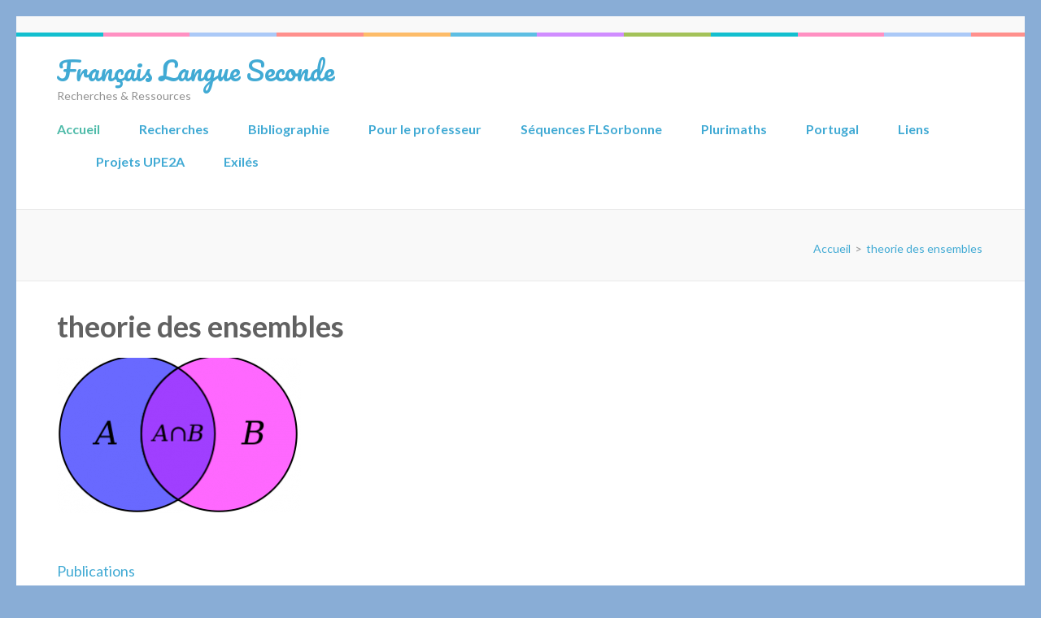

--- FILE ---
content_type: text/html; charset=UTF-8
request_url: https://www.francaislangueseconde.fr/accueil/publications/attachment/theorie-des-ensembles/
body_size: 13280
content:
    <!DOCTYPE html>
    <html lang="fr-FR">
    
<head itemscope itemtype="https://schema.org/WebSite">

    <meta charset="UTF-8">
	<meta name="viewport" content="width=device-width, initial-scale=1">
	<link rel="profile" href="http://gmpg.org/xfn/11">
	<link rel="pingback" href="https://www.francaislangueseconde.fr/xmlrpc.php">
    <meta name='robots' content='index, follow, max-image-preview:large, max-snippet:-1, max-video-preview:-1' />

            <script data-no-defer="1" data-ezscrex="false" data-cfasync="false" data-pagespeed-no-defer data-cookieconsent="ignore">
                var ctPublicFunctions = {"_ajax_nonce":"734017c894","_rest_nonce":"82e9b20a3e","_ajax_url":"\/wp-admin\/admin-ajax.php","_rest_url":"https:\/\/www.francaislangueseconde.fr\/wp-json\/","data__cookies_type":"none","data__ajax_type":"rest","data__bot_detector_enabled":1,"data__frontend_data_log_enabled":1,"cookiePrefix":"","wprocket_detected":false,"host_url":"www.francaislangueseconde.fr","text__ee_click_to_select":"Click to select the whole data","text__ee_original_email":"The complete one is","text__ee_got_it":"Got it","text__ee_blocked":"Blocked","text__ee_cannot_connect":"Cannot connect","text__ee_cannot_decode":"Can not decode email. Unknown reason","text__ee_email_decoder":"CleanTalk email decoder","text__ee_wait_for_decoding":"The magic is on the way!","text__ee_decoding_process":"Please wait a few seconds while we decode the contact data."}
            </script>
        
            <script data-no-defer="1" data-ezscrex="false" data-cfasync="false" data-pagespeed-no-defer data-cookieconsent="ignore">
                var ctPublic = {"_ajax_nonce":"734017c894","settings__forms__check_internal":0,"settings__forms__check_external":0,"settings__forms__force_protection":0,"settings__forms__search_test":1,"settings__forms__wc_add_to_cart":0,"settings__data__bot_detector_enabled":1,"settings__sfw__anti_crawler":0,"blog_home":"https:\/\/www.francaislangueseconde.fr\/","pixel__setting":"3","pixel__enabled":true,"pixel__url":"https:\/\/moderate4-v4.cleantalk.org\/pixel\/1aae2f3fe96aa3f1d784dacb9384fdaf.gif","data__email_check_before_post":1,"data__email_check_exist_post":0,"data__cookies_type":"none","data__key_is_ok":false,"data__visible_fields_required":true,"wl_brandname":"Anti-Spam by CleanTalk","wl_brandname_short":"CleanTalk","ct_checkjs_key":"ac1155fab35b15aae7dfd8f1bbfc61da216149be777cb209b2c9bfd84debe94b","emailEncoderPassKey":"dd111db43c7af7d20c3fc1752e76da97","bot_detector_forms_excluded":"W10=","advancedCacheExists":true,"varnishCacheExists":false,"wc_ajax_add_to_cart":false}
            </script>
        
	<!-- This site is optimized with the Yoast SEO plugin v26.8 - https://yoast.com/product/yoast-seo-wordpress/ -->
	<title>theorie des ensembles - Français Langue Seconde</title>
	<link rel="canonical" href="https://www.francaislangueseconde.fr/accueil/publications/attachment/theorie-des-ensembles/" />
	<meta property="og:locale" content="fr_FR" />
	<meta property="og:type" content="article" />
	<meta property="og:title" content="theorie des ensembles - Français Langue Seconde" />
	<meta property="og:url" content="https://www.francaislangueseconde.fr/accueil/publications/attachment/theorie-des-ensembles/" />
	<meta property="og:site_name" content="Français Langue Seconde" />
	<meta property="og:image" content="https://www.francaislangueseconde.fr/accueil/publications/attachment/theorie-des-ensembles" />
	<meta property="og:image:width" content="301" />
	<meta property="og:image:height" content="192" />
	<meta property="og:image:type" content="image/png" />
	<script type="application/ld+json" class="yoast-schema-graph">{"@context":"https://schema.org","@graph":[{"@type":"WebPage","@id":"https://www.francaislangueseconde.fr/accueil/publications/attachment/theorie-des-ensembles/","url":"https://www.francaislangueseconde.fr/accueil/publications/attachment/theorie-des-ensembles/","name":"theorie des ensembles - Français Langue Seconde","isPartOf":{"@id":"https://www.francaislangueseconde.fr/#website"},"primaryImageOfPage":{"@id":"https://www.francaislangueseconde.fr/accueil/publications/attachment/theorie-des-ensembles/#primaryimage"},"image":{"@id":"https://www.francaislangueseconde.fr/accueil/publications/attachment/theorie-des-ensembles/#primaryimage"},"thumbnailUrl":"https://www.francaislangueseconde.fr/wp-content/uploads/2020/05/theorie-des-ensembles.png","datePublished":"2020-05-01T13:35:33+00:00","breadcrumb":{"@id":"https://www.francaislangueseconde.fr/accueil/publications/attachment/theorie-des-ensembles/#breadcrumb"},"inLanguage":"fr-FR","potentialAction":[{"@type":"ReadAction","target":["https://www.francaislangueseconde.fr/accueil/publications/attachment/theorie-des-ensembles/"]}]},{"@type":"ImageObject","inLanguage":"fr-FR","@id":"https://www.francaislangueseconde.fr/accueil/publications/attachment/theorie-des-ensembles/#primaryimage","url":"https://www.francaislangueseconde.fr/wp-content/uploads/2020/05/theorie-des-ensembles.png","contentUrl":"https://www.francaislangueseconde.fr/wp-content/uploads/2020/05/theorie-des-ensembles.png","width":301,"height":192},{"@type":"BreadcrumbList","@id":"https://www.francaislangueseconde.fr/accueil/publications/attachment/theorie-des-ensembles/#breadcrumb","itemListElement":[{"@type":"ListItem","position":1,"name":"Accueil","item":"https://www.francaislangueseconde.fr/"},{"@type":"ListItem","position":2,"name":"Accueil","item":"https://www.francaislangueseconde.fr/"},{"@type":"ListItem","position":3,"name":"Publications","item":"https://www.francaislangueseconde.fr/accueil/publications/"},{"@type":"ListItem","position":4,"name":"theorie des ensembles"}]},{"@type":"WebSite","@id":"https://www.francaislangueseconde.fr/#website","url":"https://www.francaislangueseconde.fr/","name":"Français Langue Seconde","description":"Recherches &amp; Ressources","publisher":{"@id":"https://www.francaislangueseconde.fr/#/schema/person/4a14664ccb2cffd5748eb4242e953ac2"},"potentialAction":[{"@type":"SearchAction","target":{"@type":"EntryPoint","urlTemplate":"https://www.francaislangueseconde.fr/?s={search_term_string}"},"query-input":{"@type":"PropertyValueSpecification","valueRequired":true,"valueName":"search_term_string"}}],"inLanguage":"fr-FR"},{"@type":["Person","Organization"],"@id":"https://www.francaislangueseconde.fr/#/schema/person/4a14664ccb2cffd5748eb4242e953ac2","name":"Catherine Mendonça Dias","image":{"@type":"ImageObject","inLanguage":"fr-FR","@id":"https://www.francaislangueseconde.fr/#/schema/person/image/","url":"https://www.francaislangueseconde.fr/wp-content/uploads/2020/05/theorie-des-ensembles.png","contentUrl":"https://www.francaislangueseconde.fr/wp-content/uploads/2020/05/theorie-des-ensembles.png","width":301,"height":192,"caption":"Catherine Mendonça Dias"},"logo":{"@id":"https://www.francaislangueseconde.fr/#/schema/person/image/"},"sameAs":["http://wwww.francaislangueseconde.fr"]}]}</script>
	<!-- / Yoast SEO plugin. -->


<link rel='dns-prefetch' href='//www.francaislangueseconde.fr' />
<link rel='dns-prefetch' href='//fd.cleantalk.org' />
<link rel='dns-prefetch' href='//fonts.googleapis.com' />
<link rel="alternate" type="application/rss+xml" title="Français Langue Seconde &raquo; Flux" href="https://www.francaislangueseconde.fr/feed/" />
<link rel="alternate" type="application/rss+xml" title="Français Langue Seconde &raquo; Flux des commentaires" href="https://www.francaislangueseconde.fr/comments/feed/" />
<link rel="alternate" type="application/rss+xml" title="Français Langue Seconde &raquo; theorie des ensembles Flux des commentaires" href="https://www.francaislangueseconde.fr/accueil/publications/attachment/theorie-des-ensembles/feed/" />
<link rel="alternate" title="oEmbed (JSON)" type="application/json+oembed" href="https://www.francaislangueseconde.fr/wp-json/oembed/1.0/embed?url=https%3A%2F%2Fwww.francaislangueseconde.fr%2Faccueil%2Fpublications%2Fattachment%2Ftheorie-des-ensembles%2F" />
<link rel="alternate" title="oEmbed (XML)" type="text/xml+oembed" href="https://www.francaislangueseconde.fr/wp-json/oembed/1.0/embed?url=https%3A%2F%2Fwww.francaislangueseconde.fr%2Faccueil%2Fpublications%2Fattachment%2Ftheorie-des-ensembles%2F&#038;format=xml" />
<style id='wp-img-auto-sizes-contain-inline-css' type='text/css'>
img:is([sizes=auto i],[sizes^="auto," i]){contain-intrinsic-size:3000px 1500px}
/*# sourceURL=wp-img-auto-sizes-contain-inline-css */
</style>
<style id='wp-emoji-styles-inline-css' type='text/css'>

	img.wp-smiley, img.emoji {
		display: inline !important;
		border: none !important;
		box-shadow: none !important;
		height: 1em !important;
		width: 1em !important;
		margin: 0 0.07em !important;
		vertical-align: -0.1em !important;
		background: none !important;
		padding: 0 !important;
	}
/*# sourceURL=wp-emoji-styles-inline-css */
</style>
<style id='wp-block-library-inline-css' type='text/css'>
:root{--wp-block-synced-color:#7a00df;--wp-block-synced-color--rgb:122,0,223;--wp-bound-block-color:var(--wp-block-synced-color);--wp-editor-canvas-background:#ddd;--wp-admin-theme-color:#007cba;--wp-admin-theme-color--rgb:0,124,186;--wp-admin-theme-color-darker-10:#006ba1;--wp-admin-theme-color-darker-10--rgb:0,107,160.5;--wp-admin-theme-color-darker-20:#005a87;--wp-admin-theme-color-darker-20--rgb:0,90,135;--wp-admin-border-width-focus:2px}@media (min-resolution:192dpi){:root{--wp-admin-border-width-focus:1.5px}}.wp-element-button{cursor:pointer}:root .has-very-light-gray-background-color{background-color:#eee}:root .has-very-dark-gray-background-color{background-color:#313131}:root .has-very-light-gray-color{color:#eee}:root .has-very-dark-gray-color{color:#313131}:root .has-vivid-green-cyan-to-vivid-cyan-blue-gradient-background{background:linear-gradient(135deg,#00d084,#0693e3)}:root .has-purple-crush-gradient-background{background:linear-gradient(135deg,#34e2e4,#4721fb 50%,#ab1dfe)}:root .has-hazy-dawn-gradient-background{background:linear-gradient(135deg,#faaca8,#dad0ec)}:root .has-subdued-olive-gradient-background{background:linear-gradient(135deg,#fafae1,#67a671)}:root .has-atomic-cream-gradient-background{background:linear-gradient(135deg,#fdd79a,#004a59)}:root .has-nightshade-gradient-background{background:linear-gradient(135deg,#330968,#31cdcf)}:root .has-midnight-gradient-background{background:linear-gradient(135deg,#020381,#2874fc)}:root{--wp--preset--font-size--normal:16px;--wp--preset--font-size--huge:42px}.has-regular-font-size{font-size:1em}.has-larger-font-size{font-size:2.625em}.has-normal-font-size{font-size:var(--wp--preset--font-size--normal)}.has-huge-font-size{font-size:var(--wp--preset--font-size--huge)}.has-text-align-center{text-align:center}.has-text-align-left{text-align:left}.has-text-align-right{text-align:right}.has-fit-text{white-space:nowrap!important}#end-resizable-editor-section{display:none}.aligncenter{clear:both}.items-justified-left{justify-content:flex-start}.items-justified-center{justify-content:center}.items-justified-right{justify-content:flex-end}.items-justified-space-between{justify-content:space-between}.screen-reader-text{border:0;clip-path:inset(50%);height:1px;margin:-1px;overflow:hidden;padding:0;position:absolute;width:1px;word-wrap:normal!important}.screen-reader-text:focus{background-color:#ddd;clip-path:none;color:#444;display:block;font-size:1em;height:auto;left:5px;line-height:normal;padding:15px 23px 14px;text-decoration:none;top:5px;width:auto;z-index:100000}html :where(.has-border-color){border-style:solid}html :where([style*=border-top-color]){border-top-style:solid}html :where([style*=border-right-color]){border-right-style:solid}html :where([style*=border-bottom-color]){border-bottom-style:solid}html :where([style*=border-left-color]){border-left-style:solid}html :where([style*=border-width]){border-style:solid}html :where([style*=border-top-width]){border-top-style:solid}html :where([style*=border-right-width]){border-right-style:solid}html :where([style*=border-bottom-width]){border-bottom-style:solid}html :where([style*=border-left-width]){border-left-style:solid}html :where(img[class*=wp-image-]){height:auto;max-width:100%}:where(figure){margin:0 0 1em}html :where(.is-position-sticky){--wp-admin--admin-bar--position-offset:var(--wp-admin--admin-bar--height,0px)}@media screen and (max-width:600px){html :where(.is-position-sticky){--wp-admin--admin-bar--position-offset:0px}}

/*# sourceURL=wp-block-library-inline-css */
</style><style id='global-styles-inline-css' type='text/css'>
:root{--wp--preset--aspect-ratio--square: 1;--wp--preset--aspect-ratio--4-3: 4/3;--wp--preset--aspect-ratio--3-4: 3/4;--wp--preset--aspect-ratio--3-2: 3/2;--wp--preset--aspect-ratio--2-3: 2/3;--wp--preset--aspect-ratio--16-9: 16/9;--wp--preset--aspect-ratio--9-16: 9/16;--wp--preset--color--black: #000000;--wp--preset--color--cyan-bluish-gray: #abb8c3;--wp--preset--color--white: #ffffff;--wp--preset--color--pale-pink: #f78da7;--wp--preset--color--vivid-red: #cf2e2e;--wp--preset--color--luminous-vivid-orange: #ff6900;--wp--preset--color--luminous-vivid-amber: #fcb900;--wp--preset--color--light-green-cyan: #7bdcb5;--wp--preset--color--vivid-green-cyan: #00d084;--wp--preset--color--pale-cyan-blue: #8ed1fc;--wp--preset--color--vivid-cyan-blue: #0693e3;--wp--preset--color--vivid-purple: #9b51e0;--wp--preset--gradient--vivid-cyan-blue-to-vivid-purple: linear-gradient(135deg,rgb(6,147,227) 0%,rgb(155,81,224) 100%);--wp--preset--gradient--light-green-cyan-to-vivid-green-cyan: linear-gradient(135deg,rgb(122,220,180) 0%,rgb(0,208,130) 100%);--wp--preset--gradient--luminous-vivid-amber-to-luminous-vivid-orange: linear-gradient(135deg,rgb(252,185,0) 0%,rgb(255,105,0) 100%);--wp--preset--gradient--luminous-vivid-orange-to-vivid-red: linear-gradient(135deg,rgb(255,105,0) 0%,rgb(207,46,46) 100%);--wp--preset--gradient--very-light-gray-to-cyan-bluish-gray: linear-gradient(135deg,rgb(238,238,238) 0%,rgb(169,184,195) 100%);--wp--preset--gradient--cool-to-warm-spectrum: linear-gradient(135deg,rgb(74,234,220) 0%,rgb(151,120,209) 20%,rgb(207,42,186) 40%,rgb(238,44,130) 60%,rgb(251,105,98) 80%,rgb(254,248,76) 100%);--wp--preset--gradient--blush-light-purple: linear-gradient(135deg,rgb(255,206,236) 0%,rgb(152,150,240) 100%);--wp--preset--gradient--blush-bordeaux: linear-gradient(135deg,rgb(254,205,165) 0%,rgb(254,45,45) 50%,rgb(107,0,62) 100%);--wp--preset--gradient--luminous-dusk: linear-gradient(135deg,rgb(255,203,112) 0%,rgb(199,81,192) 50%,rgb(65,88,208) 100%);--wp--preset--gradient--pale-ocean: linear-gradient(135deg,rgb(255,245,203) 0%,rgb(182,227,212) 50%,rgb(51,167,181) 100%);--wp--preset--gradient--electric-grass: linear-gradient(135deg,rgb(202,248,128) 0%,rgb(113,206,126) 100%);--wp--preset--gradient--midnight: linear-gradient(135deg,rgb(2,3,129) 0%,rgb(40,116,252) 100%);--wp--preset--font-size--small: 13px;--wp--preset--font-size--medium: 20px;--wp--preset--font-size--large: 36px;--wp--preset--font-size--x-large: 42px;--wp--preset--spacing--20: 0.44rem;--wp--preset--spacing--30: 0.67rem;--wp--preset--spacing--40: 1rem;--wp--preset--spacing--50: 1.5rem;--wp--preset--spacing--60: 2.25rem;--wp--preset--spacing--70: 3.38rem;--wp--preset--spacing--80: 5.06rem;--wp--preset--shadow--natural: 6px 6px 9px rgba(0, 0, 0, 0.2);--wp--preset--shadow--deep: 12px 12px 50px rgba(0, 0, 0, 0.4);--wp--preset--shadow--sharp: 6px 6px 0px rgba(0, 0, 0, 0.2);--wp--preset--shadow--outlined: 6px 6px 0px -3px rgb(255, 255, 255), 6px 6px rgb(0, 0, 0);--wp--preset--shadow--crisp: 6px 6px 0px rgb(0, 0, 0);}:where(.is-layout-flex){gap: 0.5em;}:where(.is-layout-grid){gap: 0.5em;}body .is-layout-flex{display: flex;}.is-layout-flex{flex-wrap: wrap;align-items: center;}.is-layout-flex > :is(*, div){margin: 0;}body .is-layout-grid{display: grid;}.is-layout-grid > :is(*, div){margin: 0;}:where(.wp-block-columns.is-layout-flex){gap: 2em;}:where(.wp-block-columns.is-layout-grid){gap: 2em;}:where(.wp-block-post-template.is-layout-flex){gap: 1.25em;}:where(.wp-block-post-template.is-layout-grid){gap: 1.25em;}.has-black-color{color: var(--wp--preset--color--black) !important;}.has-cyan-bluish-gray-color{color: var(--wp--preset--color--cyan-bluish-gray) !important;}.has-white-color{color: var(--wp--preset--color--white) !important;}.has-pale-pink-color{color: var(--wp--preset--color--pale-pink) !important;}.has-vivid-red-color{color: var(--wp--preset--color--vivid-red) !important;}.has-luminous-vivid-orange-color{color: var(--wp--preset--color--luminous-vivid-orange) !important;}.has-luminous-vivid-amber-color{color: var(--wp--preset--color--luminous-vivid-amber) !important;}.has-light-green-cyan-color{color: var(--wp--preset--color--light-green-cyan) !important;}.has-vivid-green-cyan-color{color: var(--wp--preset--color--vivid-green-cyan) !important;}.has-pale-cyan-blue-color{color: var(--wp--preset--color--pale-cyan-blue) !important;}.has-vivid-cyan-blue-color{color: var(--wp--preset--color--vivid-cyan-blue) !important;}.has-vivid-purple-color{color: var(--wp--preset--color--vivid-purple) !important;}.has-black-background-color{background-color: var(--wp--preset--color--black) !important;}.has-cyan-bluish-gray-background-color{background-color: var(--wp--preset--color--cyan-bluish-gray) !important;}.has-white-background-color{background-color: var(--wp--preset--color--white) !important;}.has-pale-pink-background-color{background-color: var(--wp--preset--color--pale-pink) !important;}.has-vivid-red-background-color{background-color: var(--wp--preset--color--vivid-red) !important;}.has-luminous-vivid-orange-background-color{background-color: var(--wp--preset--color--luminous-vivid-orange) !important;}.has-luminous-vivid-amber-background-color{background-color: var(--wp--preset--color--luminous-vivid-amber) !important;}.has-light-green-cyan-background-color{background-color: var(--wp--preset--color--light-green-cyan) !important;}.has-vivid-green-cyan-background-color{background-color: var(--wp--preset--color--vivid-green-cyan) !important;}.has-pale-cyan-blue-background-color{background-color: var(--wp--preset--color--pale-cyan-blue) !important;}.has-vivid-cyan-blue-background-color{background-color: var(--wp--preset--color--vivid-cyan-blue) !important;}.has-vivid-purple-background-color{background-color: var(--wp--preset--color--vivid-purple) !important;}.has-black-border-color{border-color: var(--wp--preset--color--black) !important;}.has-cyan-bluish-gray-border-color{border-color: var(--wp--preset--color--cyan-bluish-gray) !important;}.has-white-border-color{border-color: var(--wp--preset--color--white) !important;}.has-pale-pink-border-color{border-color: var(--wp--preset--color--pale-pink) !important;}.has-vivid-red-border-color{border-color: var(--wp--preset--color--vivid-red) !important;}.has-luminous-vivid-orange-border-color{border-color: var(--wp--preset--color--luminous-vivid-orange) !important;}.has-luminous-vivid-amber-border-color{border-color: var(--wp--preset--color--luminous-vivid-amber) !important;}.has-light-green-cyan-border-color{border-color: var(--wp--preset--color--light-green-cyan) !important;}.has-vivid-green-cyan-border-color{border-color: var(--wp--preset--color--vivid-green-cyan) !important;}.has-pale-cyan-blue-border-color{border-color: var(--wp--preset--color--pale-cyan-blue) !important;}.has-vivid-cyan-blue-border-color{border-color: var(--wp--preset--color--vivid-cyan-blue) !important;}.has-vivid-purple-border-color{border-color: var(--wp--preset--color--vivid-purple) !important;}.has-vivid-cyan-blue-to-vivid-purple-gradient-background{background: var(--wp--preset--gradient--vivid-cyan-blue-to-vivid-purple) !important;}.has-light-green-cyan-to-vivid-green-cyan-gradient-background{background: var(--wp--preset--gradient--light-green-cyan-to-vivid-green-cyan) !important;}.has-luminous-vivid-amber-to-luminous-vivid-orange-gradient-background{background: var(--wp--preset--gradient--luminous-vivid-amber-to-luminous-vivid-orange) !important;}.has-luminous-vivid-orange-to-vivid-red-gradient-background{background: var(--wp--preset--gradient--luminous-vivid-orange-to-vivid-red) !important;}.has-very-light-gray-to-cyan-bluish-gray-gradient-background{background: var(--wp--preset--gradient--very-light-gray-to-cyan-bluish-gray) !important;}.has-cool-to-warm-spectrum-gradient-background{background: var(--wp--preset--gradient--cool-to-warm-spectrum) !important;}.has-blush-light-purple-gradient-background{background: var(--wp--preset--gradient--blush-light-purple) !important;}.has-blush-bordeaux-gradient-background{background: var(--wp--preset--gradient--blush-bordeaux) !important;}.has-luminous-dusk-gradient-background{background: var(--wp--preset--gradient--luminous-dusk) !important;}.has-pale-ocean-gradient-background{background: var(--wp--preset--gradient--pale-ocean) !important;}.has-electric-grass-gradient-background{background: var(--wp--preset--gradient--electric-grass) !important;}.has-midnight-gradient-background{background: var(--wp--preset--gradient--midnight) !important;}.has-small-font-size{font-size: var(--wp--preset--font-size--small) !important;}.has-medium-font-size{font-size: var(--wp--preset--font-size--medium) !important;}.has-large-font-size{font-size: var(--wp--preset--font-size--large) !important;}.has-x-large-font-size{font-size: var(--wp--preset--font-size--x-large) !important;}
/*# sourceURL=global-styles-inline-css */
</style>

<style id='classic-theme-styles-inline-css' type='text/css'>
/*! This file is auto-generated */
.wp-block-button__link{color:#fff;background-color:#32373c;border-radius:9999px;box-shadow:none;text-decoration:none;padding:calc(.667em + 2px) calc(1.333em + 2px);font-size:1.125em}.wp-block-file__button{background:#32373c;color:#fff;text-decoration:none}
/*# sourceURL=/wp-includes/css/classic-themes.min.css */
</style>
<link rel='stylesheet' id='cleantalk-public-css-css' href='https://www.francaislangueseconde.fr/wp-content/plugins/cleantalk-spam-protect/css/cleantalk-public.min.css?ver=6.71.1_1769426651' type='text/css' media='all' />
<link rel='stylesheet' id='cleantalk-email-decoder-css-css' href='https://www.francaislangueseconde.fr/wp-content/plugins/cleantalk-spam-protect/css/cleantalk-email-decoder.min.css?ver=6.71.1_1769426651' type='text/css' media='all' />
<link rel='stylesheet' id='preschool-and-kindergarten-google-fonts-css' href='https://fonts.googleapis.com/css?family=Pacifico%7CLato%3A400%2C400i%2C700&#038;ver=6.9#038;display=fallback' type='text/css' media='all' />
<link rel='stylesheet' id='animate-css' href='https://www.francaislangueseconde.fr/wp-content/themes/preschool-and-kindergarten/css/animate.min.css?ver=6.9' type='text/css' media='all' />
<link rel='stylesheet' id='owl-carousel-css' href='https://www.francaislangueseconde.fr/wp-content/themes/preschool-and-kindergarten/css/owl.carousel.min.css?ver=6.9' type='text/css' media='all' />
<link rel='stylesheet' id='preschool-and-kindergarten-style-css' href='https://www.francaislangueseconde.fr/wp-content/themes/preschool-and-kindergarten/style.css?ver=1.2.4' type='text/css' media='all' />
<script type="text/javascript" src="https://www.francaislangueseconde.fr/wp-content/plugins/cleantalk-spam-protect/js/apbct-public-bundle.min.js?ver=6.71.1_1769426651" id="apbct-public-bundle.min-js-js"></script>
<script type="text/javascript" src="https://fd.cleantalk.org/ct-bot-detector-wrapper.js?ver=6.71.1" id="ct_bot_detector-js" defer="defer" data-wp-strategy="defer"></script>
<script type="text/javascript" src="https://www.francaislangueseconde.fr/wp-includes/js/jquery/jquery.min.js?ver=3.7.1" id="jquery-core-js"></script>
<script type="text/javascript" src="https://www.francaislangueseconde.fr/wp-includes/js/jquery/jquery-migrate.min.js?ver=3.4.1" id="jquery-migrate-js"></script>
<script type="text/javascript" src="https://www.francaislangueseconde.fr/wp-content/themes/preschool-and-kindergarten/js/v4-shims.min.js?ver=6.1.1" id="v4-shims-js"></script>
<link rel="https://api.w.org/" href="https://www.francaislangueseconde.fr/wp-json/" /><link rel="alternate" title="JSON" type="application/json" href="https://www.francaislangueseconde.fr/wp-json/wp/v2/media/4739" /><link rel="EditURI" type="application/rsd+xml" title="RSD" href="https://www.francaislangueseconde.fr/xmlrpc.php?rsd" />
<meta name="generator" content="WordPress 6.9" />
<link rel='shortlink' href='https://www.francaislangueseconde.fr/?p=4739' />

		<!-- GA Google Analytics @ https://m0n.co/ga -->
		<script>
			(function(i,s,o,g,r,a,m){i['GoogleAnalyticsObject']=r;i[r]=i[r]||function(){
			(i[r].q=i[r].q||[]).push(arguments)},i[r].l=1*new Date();a=s.createElement(o),
			m=s.getElementsByTagName(o)[0];a.async=1;a.src=g;m.parentNode.insertBefore(a,m)
			})(window,document,'script','https://www.google-analytics.com/analytics.js','ga');
			ga('create', 'UA-158361600-1', 'auto');
			ga('send', 'pageview');
		</script>

	<style type="text/css" id="custom-background-css">
body.custom-background { background-color: #89add6; }
</style>
	</head>

<body class="attachment wp-singular attachment-template-default single single-attachment postid-4739 attachmentid-4739 attachment-png custom-background wp-theme-preschool-and-kindergarten custom-background-color full-width" itemscope itemtype="https://schema.org/WebPage">
		
        <div id="page" class="site">
        <a class="skip-link screen-reader-text" href="#acc-content">Aller au contenu (Pressez Entrée)</a>
        
        <div class="mobile-header">
        <div class="container">
            <div class="site-branding" itemscope itemtype="https://schema.org/Organization">
                                    <div class="text-logo">
                        <p class="site-title" itemprop="name"><a href="https://www.francaislangueseconde.fr/" rel="home" itemprop="url">Français Langue Seconde</a></p>
                                                    <p class="site-description" itemprop="description">Recherches &amp; Ressources</p>
                                        </div>
            </div><!-- .site-branding -->

            <button class="menu-opener" data-toggle-target=".main-menu-modal" data-toggle-body-class="showing-main-menu-modal" aria-expanded="false" data-set-focus=".close-main-nav-toggle">
                <span></span>
                <span></span>
                <span></span>
            </button>

        </div> <!-- Container -->
        <div class="mobile-menu">
            <nav id="mobile-site-navigation" class="primary-menu" role="navigation" itemscope itemtype="https://schema.org/SiteNavigationElement">
                <div class="primary-menu-list main-menu-modal cover-modal" data-modal-target-string=".main-menu-modal">
                    <button class="close close-main-nav-toggle" data-toggle-target=".main-menu-modal" data-toggle-body-class="showing-main-menu-modal" aria-expanded="false" data-set-focus=".main-menu-modal"></button>
                    <div class="mobile-menu-title" aria-label="Mobile">
                        <div id="primary-menu" class="nav-menu main-menu-modal"><ul>
<li class="page_item page-item-787 page_item_has_children current_page_ancestor"><a href="https://www.francaislangueseconde.fr/">Accueil</a>
<ul class='children'>
	<li class="page_item page-item-2505"><a href="https://www.francaislangueseconde.fr/accueil/quisuisje/">Qui suis-je ?</a></li>
	<li class="page_item page-item-4702 current_page_ancestor current_page_parent"><a href="https://www.francaislangueseconde.fr/accueil/publications/">Publications</a></li>
	<li class="page_item page-item-4709"><a href="https://www.francaislangueseconde.fr/accueil/communications/">Communications</a></li>
	<li class="page_item page-item-4560"><a href="https://www.francaislangueseconde.fr/accueil/conferences-filmees/">Conférences filmées</a></li>
	<li class="page_item page-item-3061"><a href="https://www.francaislangueseconde.fr/accueil/biographical-notes/">Biographical notes</a></li>
</ul>
</li>
<li class="page_item page-item-9 page_item_has_children"><a href="https://www.francaislangueseconde.fr/recherches-sur-le-fls/">Recherches</a>
<ul class='children'>
	<li class="page_item page-item-59"><a href="https://www.francaislangueseconde.fr/recherches-sur-le-fls/questionnaire/">Questionnaire</a></li>
	<li class="page_item page-item-39"><a href="https://www.francaislangueseconde.fr/recherches-sur-le-fls/lheterogeneite-en-cla/">Master</a></li>
	<li class="page_item page-item-124"><a href="https://www.francaislangueseconde.fr/recherches-sur-le-fls/theses/">Thèses</a></li>
</ul>
</li>
<li class="page_item page-item-2937 page_item_has_children"><a href="https://www.francaislangueseconde.fr/bibliographie/">Bibliographie</a>
<ul class='children'>
	<li class="page_item page-item-206"><a href="https://www.francaislangueseconde.fr/bibliographie/textes-officiels/">Textes officiels</a></li>
	<li class="page_item page-item-3045"><a href="https://www.francaislangueseconde.fr/bibliographie/didactique-du-fls/">Scolarisation &#038; didactique</a></li>
	<li class="page_item page-item-3097"><a href="https://www.francaislangueseconde.fr/bibliographie/manuels-methodes/">Manuels &#038; méthodes</a></li>
	<li class="page_item page-item-4785"><a href="https://www.francaislangueseconde.fr/bibliographie/vu-en-psycho/">Vu en psycho</a></li>
	<li class="page_item page-item-2974"><a href="https://www.francaislangueseconde.fr/bibliographie/le-point-de-vue-des-sociologues/">Vu par les sociologues</a></li>
	<li class="page_item page-item-2995"><a href="https://www.francaislangueseconde.fr/bibliographie/formations/">Formations</a></li>
	<li class="page_item page-item-3610"><a href="https://www.francaislangueseconde.fr/bibliographie/au-quebec/">Au Québec</a></li>
	<li class="page_item page-item-3082"><a href="https://www.francaislangueseconde.fr/bibliographie/education-comparee/">Education comparée</a></li>
	<li class="page_item page-item-2982"><a href="https://www.francaislangueseconde.fr/bibliographie/ue-international/">UE &#038; international</a></li>
	<li class="page_item page-item-3145"><a href="https://www.francaislangueseconde.fr/bibliographie/recits/">Récits &#038; vidéos</a></li>
	<li class="page_item page-item-5108"><a href="https://www.francaislangueseconde.fr/bibliographie/differenciation/">Différenciation</a></li>
	<li class="page_item page-item-4116"><a href="https://www.francaislangueseconde.fr/bibliographie/images-et-migrations/">Images et migrations</a></li>
	<li class="page_item page-item-4012"><a href="https://www.francaislangueseconde.fr/bibliographie/glossaire/">Glossaire</a></li>
</ul>
</li>
<li class="page_item page-item-12 page_item_has_children"><a href="https://www.francaislangueseconde.fr/pistes-pour-lenseignement/">Pour le professeur</a>
<ul class='children'>
	<li class="page_item page-item-1840"><a href="https://www.francaislangueseconde.fr/pistes-pour-lenseignement/enseigner-avec-un-eleve-allophone/">Evaluations</a></li>
	<li class="page_item page-item-532"><a href="https://www.francaislangueseconde.fr/pistes-pour-lenseignement/poursuivre-sa-langue-premiere/">Plurilinguisme</a></li>
	<li class="page_item page-item-2064"><a href="https://www.francaislangueseconde.fr/pistes-pour-lenseignement/tice-et-fles/">TICE et FLS</a></li>
	<li class="page_item page-item-650"><a href="https://www.francaislangueseconde.fr/pistes-pour-lenseignement/dossier-histoire-geo/">Dossier histoire-géo</a></li>
	<li class="page_item page-item-25"><a href="https://www.francaislangueseconde.fr/pistes-pour-lenseignement/dossier-maths/">Dossier maths</a></li>
	<li class="page_item page-item-577"><a href="https://www.francaislangueseconde.fr/pistes-pour-lenseignement/les-eleves-nsa/">Formation NSA</a></li>
	<li class="page_item page-item-1834"><a href="https://www.francaislangueseconde.fr/pistes-pour-lenseignement/loption-fles/">L&rsquo;option FLES</a></li>
	<li class="page_item page-item-235"><a href="https://www.francaislangueseconde.fr/pistes-pour-lenseignement/certification-complementaire-en-fls/">Certification FLS</a></li>
</ul>
</li>
<li class="page_item page-item-933 page_item_has_children"><a href="https://www.francaislangueseconde.fr/sequences-flsorbonne/">Séquences FLSorbonne</a>
<ul class='children'>
	<li class="page_item page-item-3126"><a href="https://www.francaislangueseconde.fr/sequences-flsorbonne/sequences/">Séquences</a></li>
	<li class="page_item page-item-4420"><a href="https://www.francaislangueseconde.fr/sequences-flsorbonne/formes-geometriques/">Formes géométriques</a></li>
	<li class="page_item page-item-4424"><a href="https://www.francaislangueseconde.fr/sequences-flsorbonne/operations-secretes/">Opérations secrètes</a></li>
	<li class="page_item page-item-4439"><a href="https://www.francaislangueseconde.fr/sequences-flsorbonne/sequences-pour-adultes/">Séquences pour adultes</a></li>
	<li class="page_item page-item-362"><a href="https://www.francaislangueseconde.fr/sequences-flsorbonne/dossier-simulation-globale/">Simulation globale</a></li>
</ul>
</li>
<li class="page_item page-item-5002 page_item_has_children"><a href="https://www.francaislangueseconde.fr/plurimaths/">Plurimaths</a>
<ul class='children'>
	<li class="page_item page-item-4998"><a href="https://www.francaislangueseconde.fr/plurimaths/plurimaths-projet/">Plurimaths Projet</a></li>
	<li class="page_item page-item-4911"><a href="https://www.francaislangueseconde.fr/plurimaths/plurimaths-videos/">Plurimaths Vidéos</a></li>
	<li class="page_item page-item-5017"><a href="https://www.francaislangueseconde.fr/plurimaths/plurimaths-formation/">Plurimaths Formation</a></li>
</ul>
</li>
<li class="page_item page-item-5255"><a href="https://www.francaislangueseconde.fr/portugal/">Portugal</a></li>
<li class="page_item page-item-180 page_item_has_children"><a href="https://www.francaislangueseconde.fr/liens/">Liens</a>
<ul class='children'>
	<li class="page_item page-item-392"><a href="https://www.francaislangueseconde.fr/liens/sites-de-reference/">Sites FLS / FLE</a></li>
	<li class="page_item page-item-187"><a href="https://www.francaislangueseconde.fr/liens/sites-denseignants/">Sites d&rsquo;enseignants</a></li>
</ul>
</li>
<li class="page_item page-item-1410 page_item_has_children"><a href="https://www.francaislangueseconde.fr/upe2a/">Projets UPE2A</a>
<ul class='children'>
	<li class="page_item page-item-1848"><a href="https://www.francaislangueseconde.fr/upe2a/poesie-contre-le-racisme/">Poésie contre racisme</a></li>
	<li class="page_item page-item-2528"><a href="https://www.francaislangueseconde.fr/upe2a/loin-des-yeux/">Loin des yeux</a></li>
</ul>
</li>
<li class="page_item page-item-3736 page_item_has_children"><a href="https://www.francaislangueseconde.fr/pour-les-assos/">Exilés</a>
<ul class='children'>
	<li class="page_item page-item-3738"><a href="https://www.francaislangueseconde.fr/pour-les-assos/mna/">MNA</a></li>
	<li class="page_item page-item-3324"><a href="https://www.francaislangueseconde.fr/pour-les-assos/les-parents-migrants/">Demandeurs d&rsquo;asile et réfugiés</a></li>
</ul>
</li>
</ul></div>
                    </div>
                                        <ul class="contact-info">
                                                                    </ul>

                                    </div>
            </nav><!-- #site-navigation -->
        </div> <!-- mobile-menu -->

    </div> <!-- mobile-header -->
        <header id="masthead" class="site-header" role="banner" itemscope itemtype="https://schema.org/WPHeader">
        <div class="header-t">
        <div class="container">
                        <ul class="contact-info">
                                            </ul>
                    </div>
    </div> 
    <div class="header-b">
        <div class="container">            
            <div class="site-branding" itemscope itemtype="https://schema.org/Organization">                
                                <div class="text-logo">
                                            <p class="site-title" itemprop="name"><a href="https://www.francaislangueseconde.fr/" rel="home" itemprop="url">Français Langue Seconde</a></p>
                                            <p class="site-description" itemprop="description">Recherches &amp; Ressources</p>
                                        </div>
            </div><!-- .site-branding -->
        
            <nav id="site-navigation" class="main-navigation" role="navigation" itemscope itemtype="https://schema.org/SiteNavigationElement">
                
                <div id="primary-menu" class="menu"><ul>
<li class="page_item page-item-787 page_item_has_children current_page_ancestor"><a href="https://www.francaislangueseconde.fr/">Accueil</a>
<ul class='children'>
	<li class="page_item page-item-2505"><a href="https://www.francaislangueseconde.fr/accueil/quisuisje/">Qui suis-je ?</a></li>
	<li class="page_item page-item-4702 current_page_ancestor current_page_parent"><a href="https://www.francaislangueseconde.fr/accueil/publications/">Publications</a></li>
	<li class="page_item page-item-4709"><a href="https://www.francaislangueseconde.fr/accueil/communications/">Communications</a></li>
	<li class="page_item page-item-4560"><a href="https://www.francaislangueseconde.fr/accueil/conferences-filmees/">Conférences filmées</a></li>
	<li class="page_item page-item-3061"><a href="https://www.francaislangueseconde.fr/accueil/biographical-notes/">Biographical notes</a></li>
</ul>
</li>
<li class="page_item page-item-9 page_item_has_children"><a href="https://www.francaislangueseconde.fr/recherches-sur-le-fls/">Recherches</a>
<ul class='children'>
	<li class="page_item page-item-59"><a href="https://www.francaislangueseconde.fr/recherches-sur-le-fls/questionnaire/">Questionnaire</a></li>
	<li class="page_item page-item-39"><a href="https://www.francaislangueseconde.fr/recherches-sur-le-fls/lheterogeneite-en-cla/">Master</a></li>
	<li class="page_item page-item-124"><a href="https://www.francaislangueseconde.fr/recherches-sur-le-fls/theses/">Thèses</a></li>
</ul>
</li>
<li class="page_item page-item-2937 page_item_has_children"><a href="https://www.francaislangueseconde.fr/bibliographie/">Bibliographie</a>
<ul class='children'>
	<li class="page_item page-item-206"><a href="https://www.francaislangueseconde.fr/bibliographie/textes-officiels/">Textes officiels</a></li>
	<li class="page_item page-item-3045"><a href="https://www.francaislangueseconde.fr/bibliographie/didactique-du-fls/">Scolarisation &#038; didactique</a></li>
	<li class="page_item page-item-3097"><a href="https://www.francaislangueseconde.fr/bibliographie/manuels-methodes/">Manuels &#038; méthodes</a></li>
	<li class="page_item page-item-4785"><a href="https://www.francaislangueseconde.fr/bibliographie/vu-en-psycho/">Vu en psycho</a></li>
	<li class="page_item page-item-2974"><a href="https://www.francaislangueseconde.fr/bibliographie/le-point-de-vue-des-sociologues/">Vu par les sociologues</a></li>
	<li class="page_item page-item-2995"><a href="https://www.francaislangueseconde.fr/bibliographie/formations/">Formations</a></li>
	<li class="page_item page-item-3610"><a href="https://www.francaislangueseconde.fr/bibliographie/au-quebec/">Au Québec</a></li>
	<li class="page_item page-item-3082"><a href="https://www.francaislangueseconde.fr/bibliographie/education-comparee/">Education comparée</a></li>
	<li class="page_item page-item-2982"><a href="https://www.francaislangueseconde.fr/bibliographie/ue-international/">UE &#038; international</a></li>
	<li class="page_item page-item-3145"><a href="https://www.francaislangueseconde.fr/bibliographie/recits/">Récits &#038; vidéos</a></li>
	<li class="page_item page-item-5108"><a href="https://www.francaislangueseconde.fr/bibliographie/differenciation/">Différenciation</a></li>
	<li class="page_item page-item-4116"><a href="https://www.francaislangueseconde.fr/bibliographie/images-et-migrations/">Images et migrations</a></li>
	<li class="page_item page-item-4012"><a href="https://www.francaislangueseconde.fr/bibliographie/glossaire/">Glossaire</a></li>
</ul>
</li>
<li class="page_item page-item-12 page_item_has_children"><a href="https://www.francaislangueseconde.fr/pistes-pour-lenseignement/">Pour le professeur</a>
<ul class='children'>
	<li class="page_item page-item-1840"><a href="https://www.francaislangueseconde.fr/pistes-pour-lenseignement/enseigner-avec-un-eleve-allophone/">Evaluations</a></li>
	<li class="page_item page-item-532"><a href="https://www.francaislangueseconde.fr/pistes-pour-lenseignement/poursuivre-sa-langue-premiere/">Plurilinguisme</a></li>
	<li class="page_item page-item-2064"><a href="https://www.francaislangueseconde.fr/pistes-pour-lenseignement/tice-et-fles/">TICE et FLS</a></li>
	<li class="page_item page-item-650"><a href="https://www.francaislangueseconde.fr/pistes-pour-lenseignement/dossier-histoire-geo/">Dossier histoire-géo</a></li>
	<li class="page_item page-item-25"><a href="https://www.francaislangueseconde.fr/pistes-pour-lenseignement/dossier-maths/">Dossier maths</a></li>
	<li class="page_item page-item-577"><a href="https://www.francaislangueseconde.fr/pistes-pour-lenseignement/les-eleves-nsa/">Formation NSA</a></li>
	<li class="page_item page-item-1834"><a href="https://www.francaislangueseconde.fr/pistes-pour-lenseignement/loption-fles/">L&rsquo;option FLES</a></li>
	<li class="page_item page-item-235"><a href="https://www.francaislangueseconde.fr/pistes-pour-lenseignement/certification-complementaire-en-fls/">Certification FLS</a></li>
</ul>
</li>
<li class="page_item page-item-933 page_item_has_children"><a href="https://www.francaislangueseconde.fr/sequences-flsorbonne/">Séquences FLSorbonne</a>
<ul class='children'>
	<li class="page_item page-item-3126"><a href="https://www.francaislangueseconde.fr/sequences-flsorbonne/sequences/">Séquences</a></li>
	<li class="page_item page-item-4420"><a href="https://www.francaislangueseconde.fr/sequences-flsorbonne/formes-geometriques/">Formes géométriques</a></li>
	<li class="page_item page-item-4424"><a href="https://www.francaislangueseconde.fr/sequences-flsorbonne/operations-secretes/">Opérations secrètes</a></li>
	<li class="page_item page-item-4439"><a href="https://www.francaislangueseconde.fr/sequences-flsorbonne/sequences-pour-adultes/">Séquences pour adultes</a></li>
	<li class="page_item page-item-362"><a href="https://www.francaislangueseconde.fr/sequences-flsorbonne/dossier-simulation-globale/">Simulation globale</a></li>
</ul>
</li>
<li class="page_item page-item-5002 page_item_has_children"><a href="https://www.francaislangueseconde.fr/plurimaths/">Plurimaths</a>
<ul class='children'>
	<li class="page_item page-item-4998"><a href="https://www.francaislangueseconde.fr/plurimaths/plurimaths-projet/">Plurimaths Projet</a></li>
	<li class="page_item page-item-4911"><a href="https://www.francaislangueseconde.fr/plurimaths/plurimaths-videos/">Plurimaths Vidéos</a></li>
	<li class="page_item page-item-5017"><a href="https://www.francaislangueseconde.fr/plurimaths/plurimaths-formation/">Plurimaths Formation</a></li>
</ul>
</li>
<li class="page_item page-item-5255"><a href="https://www.francaislangueseconde.fr/portugal/">Portugal</a></li>
<li class="page_item page-item-180 page_item_has_children"><a href="https://www.francaislangueseconde.fr/liens/">Liens</a>
<ul class='children'>
	<li class="page_item page-item-392"><a href="https://www.francaislangueseconde.fr/liens/sites-de-reference/">Sites FLS / FLE</a></li>
	<li class="page_item page-item-187"><a href="https://www.francaislangueseconde.fr/liens/sites-denseignants/">Sites d&rsquo;enseignants</a></li>
</ul>
</li>
<li class="page_item page-item-1410 page_item_has_children"><a href="https://www.francaislangueseconde.fr/upe2a/">Projets UPE2A</a>
<ul class='children'>
	<li class="page_item page-item-1848"><a href="https://www.francaislangueseconde.fr/upe2a/poesie-contre-le-racisme/">Poésie contre racisme</a></li>
	<li class="page_item page-item-2528"><a href="https://www.francaislangueseconde.fr/upe2a/loin-des-yeux/">Loin des yeux</a></li>
</ul>
</li>
<li class="page_item page-item-3736 page_item_has_children"><a href="https://www.francaislangueseconde.fr/pour-les-assos/">Exilés</a>
<ul class='children'>
	<li class="page_item page-item-3738"><a href="https://www.francaislangueseconde.fr/pour-les-assos/mna/">MNA</a></li>
	<li class="page_item page-item-3324"><a href="https://www.francaislangueseconde.fr/pour-les-assos/les-parents-migrants/">Demandeurs d&rsquo;asile et réfugiés</a></li>
</ul>
</li>
</ul></div>
            </nav><!-- #site-navigation -->
        
        </div>
    </div>
        </header>
            <div class="top-bar">
            <div class="container">
                <div class="page-header">
                    <h1 class="page-title">
                                            </h1>
                </div>
                <div id="crumbs" itemscope itemtype="https://schema.org/BreadcrumbList"><span itemprop="itemListElement" itemscope itemtype="https://schema.org/ListItem"><a itemprop="item" href="https://www.francaislangueseconde.fr" class="home_crumb"><span itemprop="name">Accueil</span></a><meta itemprop="position" content="1" /><span class="separator">></span></span><span class="current" itemprop="itemListElement" itemscope itemtype="https://schema.org/ListItem"><a itemprop="item" href="https://www.francaislangueseconde.fr/accueil/publications/attachment/theorie-des-ensembles/"><span itemprop="name">theorie des ensembles</span></a><meta itemprop="position" content="2" /></span></div>  
            </div>
        </div>
        <div id="acc-content"><!-- accessibility purpose -->        <div class="container">
            <div id="content" class="site-content">
                <div class="row">
        
	<div id="primary" class="content-area">
		<main id="main" class="site-main" role="main">

		
<article id="post-4739" class="post-4739 attachment type-attachment status-inherit hentry">
      
        <header class="entry-header">
        <h1 class="entry-title" itemprop="headline">theorie des ensembles</h1>        <div class="entry-meta">
                    </div>
    </header><!-- .entry-header -->
    
	<div class="entry-content" itemprop="text">
		<p class="attachment"><a href='https://www.francaislangueseconde.fr/wp-content/uploads/2020/05/theorie-des-ensembles.png'><img fetchpriority="high" decoding="async" width="300" height="191" src="https://www.francaislangueseconde.fr/wp-content/uploads/2020/05/theorie-des-ensembles-300x191.png" class="attachment-medium size-medium" alt="" srcset="https://www.francaislangueseconde.fr/wp-content/uploads/2020/05/theorie-des-ensembles-300x191.png 300w, https://www.francaislangueseconde.fr/wp-content/uploads/2020/05/theorie-des-ensembles.png 301w" sizes="(max-width: 300px) 100vw, 300px" /></a></p>
	</div><!-- .entry-content -->
    
    <footer class="entry-footer">
			</footer><!-- .entry-footer -->

</article><!-- #post-## -->

	<nav class="navigation post-navigation" aria-label="Publications">
		<h2 class="screen-reader-text">Navigation de l’article</h2>
		<div class="nav-links"><div class="nav-previous"><a href="https://www.francaislangueseconde.fr/accueil/publications/" rel="prev">Publications</a></div></div>
	</nav>
<div id="comments" class="comments-area">

	
	<div class="comment-form">
            <div class="comments-area form">
            	<div id="respond" class="comment-respond">
		<h3 id="reply-title" class="comment-reply-title">Laisser un commentaire</h3><form action="https://www.francaislangueseconde.fr/wp-comments-post.php" method="post" id="commentform" class="comment-form"><p class="comment-notes"><span id="email-notes">Votre adresse e-mail ne sera pas publiée.</span> <span class="required-field-message">Les champs obligatoires sont indiqués avec <span class="required">*</span></span></p><p class="comment-form-comment"><label class="screen-reader-text" for="comment">Commentaire</label><textarea id="comment" name="comment" placeholder="Commentaire" cols="45" rows="8" aria-required="true" required></textarea></p><p class="comment-form-author"><label class="screen-reader-text" for="author">Name<span class="required">*</span></label><input id="author" name="author" placeholder="Nom*" type="text" value="" size="30" aria-required='true' required /></p>
<p class="comment-form-email"><label class="screen-reader-text" for="email">Email<span class="required">*</span></label><input id="email" name="email" placeholder="E-mail*" type="text" value="" size="30" aria-required='true' required /></p>
<p class="comment-form-url"><label class="screen-reader-text" for="url">Site web</label><input id="url" name="url" placeholder="Site web" type="text" value="" size="30" /></p>
<p class="comment-form-cookies-consent"><input id="wp-comment-cookies-consent" name="wp-comment-cookies-consent" type="checkbox" value="yes" /> <label for="wp-comment-cookies-consent">Enregistrer mon nom, mon e-mail et mon site dans le navigateur pour mon prochain commentaire.</label></p>
<p class="form-submit"><input name="submit" type="submit" id="submit" class="submit" value="Laisser un commentaire" /> <input type='hidden' name='comment_post_ID' value='4739' id='comment_post_ID' />
<input type='hidden' name='comment_parent' id='comment_parent' value='0' />
</p><p style="display: none;"><input type="hidden" id="akismet_comment_nonce" name="akismet_comment_nonce" value="789c38bdb8" /></p><input type="hidden" id="ct_checkjs_996a7fa078cc36c46d02f9af3bef918b" name="ct_checkjs" value="0" /><script>setTimeout(function(){var ct_input_name = "ct_checkjs_996a7fa078cc36c46d02f9af3bef918b";if (document.getElementById(ct_input_name) !== null) {var ct_input_value = document.getElementById(ct_input_name).value;document.getElementById(ct_input_name).value = document.getElementById(ct_input_name).value.replace(ct_input_value, 'ac1155fab35b15aae7dfd8f1bbfc61da216149be777cb209b2c9bfd84debe94b');}}, 1000);</script><p style="display: none !important;" class="akismet-fields-container" data-prefix="ak_"><label>&#916;<textarea name="ak_hp_textarea" cols="45" rows="8" maxlength="100"></textarea></label><input type="hidden" id="ak_js_1" name="ak_js" value="105"/><script>document.getElementById( "ak_js_1" ).setAttribute( "value", ( new Date() ).getTime() );</script></p></form>	</div><!-- #respond -->
	        </div>
         </div>

		</main><!-- #main -->
	</div><!-- #primary -->

                </div><!-- row -->
            </div><!-- .container -->
        </div><!-- #content -->            
            <footer id="colophon" class="site-footer" role="contentinfo" itemscope itemtype="https://schema.org/WPFooter">
        <div class="container">
        <div class="site-info">
    &copy; Copyright 2026 
            <a href="https://www.francaislangueseconde.fr/">Français Langue Seconde</a>.
                    
        Preschool and Kindergarten | Développé par         <a href="https://rarathemes.com/" rel="nofollow" target="_blank">Rara Theme</a>.
        Propulsé par <a href="https://fr.wordpress.org/" target="_blank">WordPress.</a>            </div>
        </div>
    </footer><!-- #colophon -->
    <div class="overlay"></div>
        </div><!-- #acc-content -->
    </div><!-- #page -->
    <script type="speculationrules">
{"prefetch":[{"source":"document","where":{"and":[{"href_matches":"/*"},{"not":{"href_matches":["/wp-*.php","/wp-admin/*","/wp-content/uploads/*","/wp-content/*","/wp-content/plugins/*","/wp-content/themes/preschool-and-kindergarten/*","/*\\?(.+)"]}},{"not":{"selector_matches":"a[rel~=\"nofollow\"]"}},{"not":{"selector_matches":".no-prefetch, .no-prefetch a"}}]},"eagerness":"conservative"}]}
</script>
<script type="text/javascript" src="https://www.francaislangueseconde.fr/wp-content/themes/preschool-and-kindergarten/js/all.min.js?ver=6.1.1" id="all-js"></script>
<script type="text/javascript" src="https://www.francaislangueseconde.fr/wp-content/themes/preschool-and-kindergarten/js/owl.carousel.min.js?ver=2.2.1" id="owl-carousel-js"></script>
<script type="text/javascript" src="https://www.francaislangueseconde.fr/wp-content/themes/preschool-and-kindergarten/js/owlcarousel2-a11ylayer.min.js?ver=0.2.1" id="owlcarousel2-a11ylayer-js"></script>
<script type="text/javascript" src="https://www.francaislangueseconde.fr/wp-content/themes/preschool-and-kindergarten/js/modal-accessibility.min.js?ver=1.2.4" id="preschool-and-kindergarten-modal-accessibility-js"></script>
<script type="text/javascript" id="preschool-and-kindergarten-custom-js-extra">
/* <![CDATA[ */
var preschool_and_kindergarten_data = {"auto":"1","loop":"1","control":"1","animation":"slide","speed":"7000","a_speed":"600","rtl":"","t_auto":"1"};
//# sourceURL=preschool-and-kindergarten-custom-js-extra
/* ]]> */
</script>
<script type="text/javascript" src="https://www.francaislangueseconde.fr/wp-content/themes/preschool-and-kindergarten/js/custom.min.js?ver=1.2.4" id="preschool-and-kindergarten-custom-js"></script>
<script defer type="text/javascript" src="https://www.francaislangueseconde.fr/wp-content/plugins/akismet/_inc/akismet-frontend.js?ver=1762989933" id="akismet-frontend-js"></script>
<script id="wp-emoji-settings" type="application/json">
{"baseUrl":"https://s.w.org/images/core/emoji/17.0.2/72x72/","ext":".png","svgUrl":"https://s.w.org/images/core/emoji/17.0.2/svg/","svgExt":".svg","source":{"concatemoji":"https://www.francaislangueseconde.fr/wp-includes/js/wp-emoji-release.min.js?ver=6.9"}}
</script>
<script type="module">
/* <![CDATA[ */
/*! This file is auto-generated */
const a=JSON.parse(document.getElementById("wp-emoji-settings").textContent),o=(window._wpemojiSettings=a,"wpEmojiSettingsSupports"),s=["flag","emoji"];function i(e){try{var t={supportTests:e,timestamp:(new Date).valueOf()};sessionStorage.setItem(o,JSON.stringify(t))}catch(e){}}function c(e,t,n){e.clearRect(0,0,e.canvas.width,e.canvas.height),e.fillText(t,0,0);t=new Uint32Array(e.getImageData(0,0,e.canvas.width,e.canvas.height).data);e.clearRect(0,0,e.canvas.width,e.canvas.height),e.fillText(n,0,0);const a=new Uint32Array(e.getImageData(0,0,e.canvas.width,e.canvas.height).data);return t.every((e,t)=>e===a[t])}function p(e,t){e.clearRect(0,0,e.canvas.width,e.canvas.height),e.fillText(t,0,0);var n=e.getImageData(16,16,1,1);for(let e=0;e<n.data.length;e++)if(0!==n.data[e])return!1;return!0}function u(e,t,n,a){switch(t){case"flag":return n(e,"\ud83c\udff3\ufe0f\u200d\u26a7\ufe0f","\ud83c\udff3\ufe0f\u200b\u26a7\ufe0f")?!1:!n(e,"\ud83c\udde8\ud83c\uddf6","\ud83c\udde8\u200b\ud83c\uddf6")&&!n(e,"\ud83c\udff4\udb40\udc67\udb40\udc62\udb40\udc65\udb40\udc6e\udb40\udc67\udb40\udc7f","\ud83c\udff4\u200b\udb40\udc67\u200b\udb40\udc62\u200b\udb40\udc65\u200b\udb40\udc6e\u200b\udb40\udc67\u200b\udb40\udc7f");case"emoji":return!a(e,"\ud83e\u1fac8")}return!1}function f(e,t,n,a){let r;const o=(r="undefined"!=typeof WorkerGlobalScope&&self instanceof WorkerGlobalScope?new OffscreenCanvas(300,150):document.createElement("canvas")).getContext("2d",{willReadFrequently:!0}),s=(o.textBaseline="top",o.font="600 32px Arial",{});return e.forEach(e=>{s[e]=t(o,e,n,a)}),s}function r(e){var t=document.createElement("script");t.src=e,t.defer=!0,document.head.appendChild(t)}a.supports={everything:!0,everythingExceptFlag:!0},new Promise(t=>{let n=function(){try{var e=JSON.parse(sessionStorage.getItem(o));if("object"==typeof e&&"number"==typeof e.timestamp&&(new Date).valueOf()<e.timestamp+604800&&"object"==typeof e.supportTests)return e.supportTests}catch(e){}return null}();if(!n){if("undefined"!=typeof Worker&&"undefined"!=typeof OffscreenCanvas&&"undefined"!=typeof URL&&URL.createObjectURL&&"undefined"!=typeof Blob)try{var e="postMessage("+f.toString()+"("+[JSON.stringify(s),u.toString(),c.toString(),p.toString()].join(",")+"));",a=new Blob([e],{type:"text/javascript"});const r=new Worker(URL.createObjectURL(a),{name:"wpTestEmojiSupports"});return void(r.onmessage=e=>{i(n=e.data),r.terminate(),t(n)})}catch(e){}i(n=f(s,u,c,p))}t(n)}).then(e=>{for(const n in e)a.supports[n]=e[n],a.supports.everything=a.supports.everything&&a.supports[n],"flag"!==n&&(a.supports.everythingExceptFlag=a.supports.everythingExceptFlag&&a.supports[n]);var t;a.supports.everythingExceptFlag=a.supports.everythingExceptFlag&&!a.supports.flag,a.supports.everything||((t=a.source||{}).concatemoji?r(t.concatemoji):t.wpemoji&&t.twemoji&&(r(t.twemoji),r(t.wpemoji)))});
//# sourceURL=https://www.francaislangueseconde.fr/wp-includes/js/wp-emoji-loader.min.js
/* ]]> */
</script>

</body>
</html>

--- FILE ---
content_type: text/plain
request_url: https://www.google-analytics.com/j/collect?v=1&_v=j102&a=706085745&t=pageview&_s=1&dl=https%3A%2F%2Fwww.francaislangueseconde.fr%2Faccueil%2Fpublications%2Fattachment%2Ftheorie-des-ensembles%2F&ul=en-us%40posix&dt=theorie%20des%20ensembles%20-%20Fran%C3%A7ais%20Langue%20Seconde&sr=1280x720&vp=1280x720&_u=IEBAAEABAAAAACAAI~&jid=1028918117&gjid=383602947&cid=1061751370.1769486589&tid=UA-158361600-1&_gid=768682716.1769486589&_r=1&_slc=1&z=1257883676
body_size: -454
content:
2,cG-T99RFJJYDR